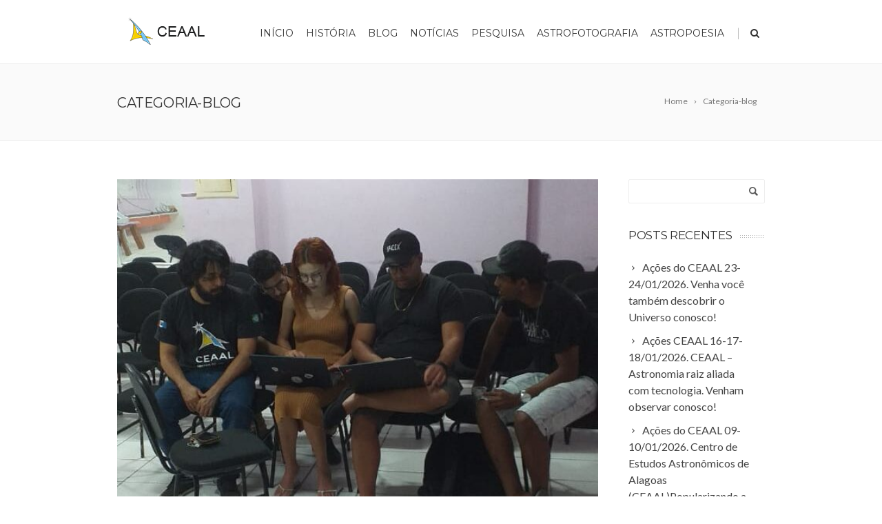

--- FILE ---
content_type: text/html; charset=UTF-8
request_url: https://ceaal.org.br/category/blog/page/6/
body_size: 20527
content:
<!DOCTYPE html>
<!--[if IE 7]>
<html class="ie ie7" lang="pt-BR">
<![endif]-->
<!--[if IE 8]>
<html class="ie ie8" lang="pt-BR">
<![endif]-->
<!--[if !(IE 7) | !(IE 8)  ]><!-->
<html lang="pt-BR">
<!--<![endif]-->
<head>

	<!-- Basic Page Needs
  ================================================== -->
	<meta charset="UTF-8">

	<!-- Mobile Specific Metas
	================================================== -->
			<meta name="viewport" content="width=device-width, initial-scale=1, maximum-scale=1">
		
	
		

	<meta name='robots' content='index, follow, max-image-preview:large, max-snippet:-1, max-video-preview:-1' />

	<!-- This site is optimized with the Yoast SEO plugin v26.8 - https://yoast.com/product/yoast-seo-wordpress/ -->
	<title>Arquivos Categoria-blog - Página 6 de 38 - Centro de Estudos Astron&ocirc;micos de Alagoas - CEAAL</title>
	<link rel="canonical" href="https://ceaal.org.br/category/blog/page/6/" />
	<link rel="prev" href="https://ceaal.org.br/category/blog/page/5/" />
	<link rel="next" href="https://ceaal.org.br/category/blog/page/7/" />
	<meta property="og:locale" content="pt_BR" />
	<meta property="og:type" content="article" />
	<meta property="og:title" content="Arquivos Categoria-blog - Página 6 de 38 - Centro de Estudos Astron&ocirc;micos de Alagoas - CEAAL" />
	<meta property="og:description" content="Esta tag é para blog" />
	<meta property="og:url" content="https://ceaal.org.br/category/blog/" />
	<meta property="og:site_name" content="Centro de Estudos Astron&ocirc;micos de Alagoas - CEAAL" />
	<meta property="og:image" content="http://ceaal.org.br/wp-content/uploads/2018/02/logo-ceaal-centro-2.png" />
	<meta name="twitter:card" content="summary_large_image" />
	<script type="application/ld+json" class="yoast-schema-graph">{"@context":"https://schema.org","@graph":[{"@type":"CollectionPage","@id":"https://ceaal.org.br/category/blog/","url":"https://ceaal.org.br/category/blog/page/6/","name":"Arquivos Categoria-blog - Página 6 de 38 - Centro de Estudos Astron&ocirc;micos de Alagoas - CEAAL","isPartOf":{"@id":"https://ceaal.org.br/#website"},"primaryImageOfPage":{"@id":"https://ceaal.org.br/category/blog/page/6/#primaryimage"},"image":{"@id":"https://ceaal.org.br/category/blog/page/6/#primaryimage"},"thumbnailUrl":"https://ceaal.org.br/wp-content/uploads/2025/04/b8c7273c-8f87-426a-8cab-8228bb6a024d.jpg","breadcrumb":{"@id":"https://ceaal.org.br/category/blog/page/6/#breadcrumb"},"inLanguage":"pt-BR"},{"@type":"ImageObject","inLanguage":"pt-BR","@id":"https://ceaal.org.br/category/blog/page/6/#primaryimage","url":"https://ceaal.org.br/wp-content/uploads/2025/04/b8c7273c-8f87-426a-8cab-8228bb6a024d.jpg","contentUrl":"https://ceaal.org.br/wp-content/uploads/2025/04/b8c7273c-8f87-426a-8cab-8228bb6a024d.jpg","width":622,"height":1280},{"@type":"BreadcrumbList","@id":"https://ceaal.org.br/category/blog/page/6/#breadcrumb","itemListElement":[{"@type":"ListItem","position":1,"name":"Início","item":"https://ceaal.org.br/"},{"@type":"ListItem","position":2,"name":"Categoria-blog"}]},{"@type":"WebSite","@id":"https://ceaal.org.br/#website","url":"https://ceaal.org.br/","name":"Centro de Estudos Astron&ocirc;micos de Alagoas - CEAAL","description":"O CEAAL &eacute; uma entidade civil sem fins lucrativos, fundado em 22 de abril de 1989. &Eacute; composto por profissionais e estudantes de diversas &aacute;reas. Tem como objetivo desenvolver atividades de divulga&ccedil;&atilde;o, de ensino e de pesquisa em Astronomia.","potentialAction":[{"@type":"SearchAction","target":{"@type":"EntryPoint","urlTemplate":"https://ceaal.org.br/?s={search_term_string}"},"query-input":{"@type":"PropertyValueSpecification","valueRequired":true,"valueName":"search_term_string"}}],"inLanguage":"pt-BR"}]}</script>
	<!-- / Yoast SEO plugin. -->


<link rel='dns-prefetch' href='//fonts.googleapis.com' />
<link rel="alternate" type="application/rss+xml" title="Feed para Centro de Estudos Astron&ocirc;micos de Alagoas - CEAAL &raquo;" href="https://ceaal.org.br/feed/" />
<link rel="alternate" type="application/rss+xml" title="Feed de comentários para Centro de Estudos Astron&ocirc;micos de Alagoas - CEAAL &raquo;" href="https://ceaal.org.br/comments/feed/" />
<link rel="alternate" type="application/rss+xml" title="Feed de categoria para Centro de Estudos Astron&ocirc;micos de Alagoas - CEAAL &raquo; Categoria-blog" href="https://ceaal.org.br/category/blog/feed/" />
<style id='wp-img-auto-sizes-contain-inline-css' type='text/css'>
img:is([sizes=auto i],[sizes^="auto," i]){contain-intrinsic-size:3000px 1500px}
/*# sourceURL=wp-img-auto-sizes-contain-inline-css */
</style>
<style id='wp-emoji-styles-inline-css' type='text/css'>

	img.wp-smiley, img.emoji {
		display: inline !important;
		border: none !important;
		box-shadow: none !important;
		height: 1em !important;
		width: 1em !important;
		margin: 0 0.07em !important;
		vertical-align: -0.1em !important;
		background: none !important;
		padding: 0 !important;
	}
/*# sourceURL=wp-emoji-styles-inline-css */
</style>
<style id='wp-block-library-inline-css' type='text/css'>
:root{--wp-block-synced-color:#7a00df;--wp-block-synced-color--rgb:122,0,223;--wp-bound-block-color:var(--wp-block-synced-color);--wp-editor-canvas-background:#ddd;--wp-admin-theme-color:#007cba;--wp-admin-theme-color--rgb:0,124,186;--wp-admin-theme-color-darker-10:#006ba1;--wp-admin-theme-color-darker-10--rgb:0,107,160.5;--wp-admin-theme-color-darker-20:#005a87;--wp-admin-theme-color-darker-20--rgb:0,90,135;--wp-admin-border-width-focus:2px}@media (min-resolution:192dpi){:root{--wp-admin-border-width-focus:1.5px}}.wp-element-button{cursor:pointer}:root .has-very-light-gray-background-color{background-color:#eee}:root .has-very-dark-gray-background-color{background-color:#313131}:root .has-very-light-gray-color{color:#eee}:root .has-very-dark-gray-color{color:#313131}:root .has-vivid-green-cyan-to-vivid-cyan-blue-gradient-background{background:linear-gradient(135deg,#00d084,#0693e3)}:root .has-purple-crush-gradient-background{background:linear-gradient(135deg,#34e2e4,#4721fb 50%,#ab1dfe)}:root .has-hazy-dawn-gradient-background{background:linear-gradient(135deg,#faaca8,#dad0ec)}:root .has-subdued-olive-gradient-background{background:linear-gradient(135deg,#fafae1,#67a671)}:root .has-atomic-cream-gradient-background{background:linear-gradient(135deg,#fdd79a,#004a59)}:root .has-nightshade-gradient-background{background:linear-gradient(135deg,#330968,#31cdcf)}:root .has-midnight-gradient-background{background:linear-gradient(135deg,#020381,#2874fc)}:root{--wp--preset--font-size--normal:16px;--wp--preset--font-size--huge:42px}.has-regular-font-size{font-size:1em}.has-larger-font-size{font-size:2.625em}.has-normal-font-size{font-size:var(--wp--preset--font-size--normal)}.has-huge-font-size{font-size:var(--wp--preset--font-size--huge)}.has-text-align-center{text-align:center}.has-text-align-left{text-align:left}.has-text-align-right{text-align:right}.has-fit-text{white-space:nowrap!important}#end-resizable-editor-section{display:none}.aligncenter{clear:both}.items-justified-left{justify-content:flex-start}.items-justified-center{justify-content:center}.items-justified-right{justify-content:flex-end}.items-justified-space-between{justify-content:space-between}.screen-reader-text{border:0;clip-path:inset(50%);height:1px;margin:-1px;overflow:hidden;padding:0;position:absolute;width:1px;word-wrap:normal!important}.screen-reader-text:focus{background-color:#ddd;clip-path:none;color:#444;display:block;font-size:1em;height:auto;left:5px;line-height:normal;padding:15px 23px 14px;text-decoration:none;top:5px;width:auto;z-index:100000}html :where(.has-border-color){border-style:solid}html :where([style*=border-top-color]){border-top-style:solid}html :where([style*=border-right-color]){border-right-style:solid}html :where([style*=border-bottom-color]){border-bottom-style:solid}html :where([style*=border-left-color]){border-left-style:solid}html :where([style*=border-width]){border-style:solid}html :where([style*=border-top-width]){border-top-style:solid}html :where([style*=border-right-width]){border-right-style:solid}html :where([style*=border-bottom-width]){border-bottom-style:solid}html :where([style*=border-left-width]){border-left-style:solid}html :where(img[class*=wp-image-]){height:auto;max-width:100%}:where(figure){margin:0 0 1em}html :where(.is-position-sticky){--wp-admin--admin-bar--position-offset:var(--wp-admin--admin-bar--height,0px)}@media screen and (max-width:600px){html :where(.is-position-sticky){--wp-admin--admin-bar--position-offset:0px}}

/*# sourceURL=wp-block-library-inline-css */
</style><style id='wp-block-heading-inline-css' type='text/css'>
h1:where(.wp-block-heading).has-background,h2:where(.wp-block-heading).has-background,h3:where(.wp-block-heading).has-background,h4:where(.wp-block-heading).has-background,h5:where(.wp-block-heading).has-background,h6:where(.wp-block-heading).has-background{padding:1.25em 2.375em}h1.has-text-align-left[style*=writing-mode]:where([style*=vertical-lr]),h1.has-text-align-right[style*=writing-mode]:where([style*=vertical-rl]),h2.has-text-align-left[style*=writing-mode]:where([style*=vertical-lr]),h2.has-text-align-right[style*=writing-mode]:where([style*=vertical-rl]),h3.has-text-align-left[style*=writing-mode]:where([style*=vertical-lr]),h3.has-text-align-right[style*=writing-mode]:where([style*=vertical-rl]),h4.has-text-align-left[style*=writing-mode]:where([style*=vertical-lr]),h4.has-text-align-right[style*=writing-mode]:where([style*=vertical-rl]),h5.has-text-align-left[style*=writing-mode]:where([style*=vertical-lr]),h5.has-text-align-right[style*=writing-mode]:where([style*=vertical-rl]),h6.has-text-align-left[style*=writing-mode]:where([style*=vertical-lr]),h6.has-text-align-right[style*=writing-mode]:where([style*=vertical-rl]){rotate:180deg}
/*# sourceURL=https://ceaal.org.br/wp-includes/blocks/heading/style.min.css */
</style>
<style id='wp-block-paragraph-inline-css' type='text/css'>
.is-small-text{font-size:.875em}.is-regular-text{font-size:1em}.is-large-text{font-size:2.25em}.is-larger-text{font-size:3em}.has-drop-cap:not(:focus):first-letter{float:left;font-size:8.4em;font-style:normal;font-weight:100;line-height:.68;margin:.05em .1em 0 0;text-transform:uppercase}body.rtl .has-drop-cap:not(:focus):first-letter{float:none;margin-left:.1em}p.has-drop-cap.has-background{overflow:hidden}:root :where(p.has-background){padding:1.25em 2.375em}:where(p.has-text-color:not(.has-link-color)) a{color:inherit}p.has-text-align-left[style*="writing-mode:vertical-lr"],p.has-text-align-right[style*="writing-mode:vertical-rl"]{rotate:180deg}
/*# sourceURL=https://ceaal.org.br/wp-includes/blocks/paragraph/style.min.css */
</style>
<style id='global-styles-inline-css' type='text/css'>
:root{--wp--preset--aspect-ratio--square: 1;--wp--preset--aspect-ratio--4-3: 4/3;--wp--preset--aspect-ratio--3-4: 3/4;--wp--preset--aspect-ratio--3-2: 3/2;--wp--preset--aspect-ratio--2-3: 2/3;--wp--preset--aspect-ratio--16-9: 16/9;--wp--preset--aspect-ratio--9-16: 9/16;--wp--preset--color--black: #000000;--wp--preset--color--cyan-bluish-gray: #abb8c3;--wp--preset--color--white: #ffffff;--wp--preset--color--pale-pink: #f78da7;--wp--preset--color--vivid-red: #cf2e2e;--wp--preset--color--luminous-vivid-orange: #ff6900;--wp--preset--color--luminous-vivid-amber: #fcb900;--wp--preset--color--light-green-cyan: #7bdcb5;--wp--preset--color--vivid-green-cyan: #00d084;--wp--preset--color--pale-cyan-blue: #8ed1fc;--wp--preset--color--vivid-cyan-blue: #0693e3;--wp--preset--color--vivid-purple: #9b51e0;--wp--preset--gradient--vivid-cyan-blue-to-vivid-purple: linear-gradient(135deg,rgb(6,147,227) 0%,rgb(155,81,224) 100%);--wp--preset--gradient--light-green-cyan-to-vivid-green-cyan: linear-gradient(135deg,rgb(122,220,180) 0%,rgb(0,208,130) 100%);--wp--preset--gradient--luminous-vivid-amber-to-luminous-vivid-orange: linear-gradient(135deg,rgb(252,185,0) 0%,rgb(255,105,0) 100%);--wp--preset--gradient--luminous-vivid-orange-to-vivid-red: linear-gradient(135deg,rgb(255,105,0) 0%,rgb(207,46,46) 100%);--wp--preset--gradient--very-light-gray-to-cyan-bluish-gray: linear-gradient(135deg,rgb(238,238,238) 0%,rgb(169,184,195) 100%);--wp--preset--gradient--cool-to-warm-spectrum: linear-gradient(135deg,rgb(74,234,220) 0%,rgb(151,120,209) 20%,rgb(207,42,186) 40%,rgb(238,44,130) 60%,rgb(251,105,98) 80%,rgb(254,248,76) 100%);--wp--preset--gradient--blush-light-purple: linear-gradient(135deg,rgb(255,206,236) 0%,rgb(152,150,240) 100%);--wp--preset--gradient--blush-bordeaux: linear-gradient(135deg,rgb(254,205,165) 0%,rgb(254,45,45) 50%,rgb(107,0,62) 100%);--wp--preset--gradient--luminous-dusk: linear-gradient(135deg,rgb(255,203,112) 0%,rgb(199,81,192) 50%,rgb(65,88,208) 100%);--wp--preset--gradient--pale-ocean: linear-gradient(135deg,rgb(255,245,203) 0%,rgb(182,227,212) 50%,rgb(51,167,181) 100%);--wp--preset--gradient--electric-grass: linear-gradient(135deg,rgb(202,248,128) 0%,rgb(113,206,126) 100%);--wp--preset--gradient--midnight: linear-gradient(135deg,rgb(2,3,129) 0%,rgb(40,116,252) 100%);--wp--preset--font-size--small: 13px;--wp--preset--font-size--medium: 20px;--wp--preset--font-size--large: 36px;--wp--preset--font-size--x-large: 42px;--wp--preset--spacing--20: 0.44rem;--wp--preset--spacing--30: 0.67rem;--wp--preset--spacing--40: 1rem;--wp--preset--spacing--50: 1.5rem;--wp--preset--spacing--60: 2.25rem;--wp--preset--spacing--70: 3.38rem;--wp--preset--spacing--80: 5.06rem;--wp--preset--shadow--natural: 6px 6px 9px rgba(0, 0, 0, 0.2);--wp--preset--shadow--deep: 12px 12px 50px rgba(0, 0, 0, 0.4);--wp--preset--shadow--sharp: 6px 6px 0px rgba(0, 0, 0, 0.2);--wp--preset--shadow--outlined: 6px 6px 0px -3px rgb(255, 255, 255), 6px 6px rgb(0, 0, 0);--wp--preset--shadow--crisp: 6px 6px 0px rgb(0, 0, 0);}:where(.is-layout-flex){gap: 0.5em;}:where(.is-layout-grid){gap: 0.5em;}body .is-layout-flex{display: flex;}.is-layout-flex{flex-wrap: wrap;align-items: center;}.is-layout-flex > :is(*, div){margin: 0;}body .is-layout-grid{display: grid;}.is-layout-grid > :is(*, div){margin: 0;}:where(.wp-block-columns.is-layout-flex){gap: 2em;}:where(.wp-block-columns.is-layout-grid){gap: 2em;}:where(.wp-block-post-template.is-layout-flex){gap: 1.25em;}:where(.wp-block-post-template.is-layout-grid){gap: 1.25em;}.has-black-color{color: var(--wp--preset--color--black) !important;}.has-cyan-bluish-gray-color{color: var(--wp--preset--color--cyan-bluish-gray) !important;}.has-white-color{color: var(--wp--preset--color--white) !important;}.has-pale-pink-color{color: var(--wp--preset--color--pale-pink) !important;}.has-vivid-red-color{color: var(--wp--preset--color--vivid-red) !important;}.has-luminous-vivid-orange-color{color: var(--wp--preset--color--luminous-vivid-orange) !important;}.has-luminous-vivid-amber-color{color: var(--wp--preset--color--luminous-vivid-amber) !important;}.has-light-green-cyan-color{color: var(--wp--preset--color--light-green-cyan) !important;}.has-vivid-green-cyan-color{color: var(--wp--preset--color--vivid-green-cyan) !important;}.has-pale-cyan-blue-color{color: var(--wp--preset--color--pale-cyan-blue) !important;}.has-vivid-cyan-blue-color{color: var(--wp--preset--color--vivid-cyan-blue) !important;}.has-vivid-purple-color{color: var(--wp--preset--color--vivid-purple) !important;}.has-black-background-color{background-color: var(--wp--preset--color--black) !important;}.has-cyan-bluish-gray-background-color{background-color: var(--wp--preset--color--cyan-bluish-gray) !important;}.has-white-background-color{background-color: var(--wp--preset--color--white) !important;}.has-pale-pink-background-color{background-color: var(--wp--preset--color--pale-pink) !important;}.has-vivid-red-background-color{background-color: var(--wp--preset--color--vivid-red) !important;}.has-luminous-vivid-orange-background-color{background-color: var(--wp--preset--color--luminous-vivid-orange) !important;}.has-luminous-vivid-amber-background-color{background-color: var(--wp--preset--color--luminous-vivid-amber) !important;}.has-light-green-cyan-background-color{background-color: var(--wp--preset--color--light-green-cyan) !important;}.has-vivid-green-cyan-background-color{background-color: var(--wp--preset--color--vivid-green-cyan) !important;}.has-pale-cyan-blue-background-color{background-color: var(--wp--preset--color--pale-cyan-blue) !important;}.has-vivid-cyan-blue-background-color{background-color: var(--wp--preset--color--vivid-cyan-blue) !important;}.has-vivid-purple-background-color{background-color: var(--wp--preset--color--vivid-purple) !important;}.has-black-border-color{border-color: var(--wp--preset--color--black) !important;}.has-cyan-bluish-gray-border-color{border-color: var(--wp--preset--color--cyan-bluish-gray) !important;}.has-white-border-color{border-color: var(--wp--preset--color--white) !important;}.has-pale-pink-border-color{border-color: var(--wp--preset--color--pale-pink) !important;}.has-vivid-red-border-color{border-color: var(--wp--preset--color--vivid-red) !important;}.has-luminous-vivid-orange-border-color{border-color: var(--wp--preset--color--luminous-vivid-orange) !important;}.has-luminous-vivid-amber-border-color{border-color: var(--wp--preset--color--luminous-vivid-amber) !important;}.has-light-green-cyan-border-color{border-color: var(--wp--preset--color--light-green-cyan) !important;}.has-vivid-green-cyan-border-color{border-color: var(--wp--preset--color--vivid-green-cyan) !important;}.has-pale-cyan-blue-border-color{border-color: var(--wp--preset--color--pale-cyan-blue) !important;}.has-vivid-cyan-blue-border-color{border-color: var(--wp--preset--color--vivid-cyan-blue) !important;}.has-vivid-purple-border-color{border-color: var(--wp--preset--color--vivid-purple) !important;}.has-vivid-cyan-blue-to-vivid-purple-gradient-background{background: var(--wp--preset--gradient--vivid-cyan-blue-to-vivid-purple) !important;}.has-light-green-cyan-to-vivid-green-cyan-gradient-background{background: var(--wp--preset--gradient--light-green-cyan-to-vivid-green-cyan) !important;}.has-luminous-vivid-amber-to-luminous-vivid-orange-gradient-background{background: var(--wp--preset--gradient--luminous-vivid-amber-to-luminous-vivid-orange) !important;}.has-luminous-vivid-orange-to-vivid-red-gradient-background{background: var(--wp--preset--gradient--luminous-vivid-orange-to-vivid-red) !important;}.has-very-light-gray-to-cyan-bluish-gray-gradient-background{background: var(--wp--preset--gradient--very-light-gray-to-cyan-bluish-gray) !important;}.has-cool-to-warm-spectrum-gradient-background{background: var(--wp--preset--gradient--cool-to-warm-spectrum) !important;}.has-blush-light-purple-gradient-background{background: var(--wp--preset--gradient--blush-light-purple) !important;}.has-blush-bordeaux-gradient-background{background: var(--wp--preset--gradient--blush-bordeaux) !important;}.has-luminous-dusk-gradient-background{background: var(--wp--preset--gradient--luminous-dusk) !important;}.has-pale-ocean-gradient-background{background: var(--wp--preset--gradient--pale-ocean) !important;}.has-electric-grass-gradient-background{background: var(--wp--preset--gradient--electric-grass) !important;}.has-midnight-gradient-background{background: var(--wp--preset--gradient--midnight) !important;}.has-small-font-size{font-size: var(--wp--preset--font-size--small) !important;}.has-medium-font-size{font-size: var(--wp--preset--font-size--medium) !important;}.has-large-font-size{font-size: var(--wp--preset--font-size--large) !important;}.has-x-large-font-size{font-size: var(--wp--preset--font-size--x-large) !important;}
/*# sourceURL=global-styles-inline-css */
</style>

<style id='classic-theme-styles-inline-css' type='text/css'>
/*! This file is auto-generated */
.wp-block-button__link{color:#fff;background-color:#32373c;border-radius:9999px;box-shadow:none;text-decoration:none;padding:calc(.667em + 2px) calc(1.333em + 2px);font-size:1.125em}.wp-block-file__button{background:#32373c;color:#fff;text-decoration:none}
/*# sourceURL=/wp-includes/css/classic-themes.min.css */
</style>
<link rel='stylesheet' id='contact-form-7-css' href='https://ceaal.org.br/wp-content/plugins/contact-form-7/includes/css/styles.css?ver=6.1.4' type='text/css' media='all' />
<link rel='stylesheet' id='boc-grid-css' href='https://ceaal.org.br/wp-content/themes/fortuna/fortuna/stylesheets/grid.css?ver=6.9' type='text/css' media='all' />
<link rel='stylesheet' id='boc-icon-css' href='https://ceaal.org.br/wp-content/themes/fortuna/fortuna/stylesheets/icons.css?ver=6.9' type='text/css' media='all' />
<link rel='stylesheet' id='js_composer_front-css' href='https://ceaal.org.br/wp-content/plugins/js_composer/assets/css/js_composer.min.css?ver=6.11.0' type='text/css' media='all' />
<link rel='stylesheet' id='boc-main-styles-css' href='https://ceaal.org.br/wp-content/themes/fortuna/fortuna/style.css?ver=6.9' type='text/css' media='all' />
<link rel='stylesheet' id='boc-animation-styles-css' href='https://ceaal.org.br/wp-content/themes/fortuna/fortuna/stylesheets/animations.css?ver=6.9' type='text/css' media='all' />
<style id='boc-animation-styles-inline-css' type='text/css'>

				.button, a.button, button, input[type='submit'], input[type='reset'], input[type='button'] {
					text-transform: uppercase;
				}

				.main_menu_underline_effect #menu > ul > li > a:after{ background-color: #000000; }
	
				a:hover, a:focus,
				.post_content a:not(.button), 
				.post_content a:not(.button):visited,
				.post_content .wpb_widgetised_column a:not(.button):hover {	color: #444444; }
				
				.post_content .wpb_widgetised_column .side_bar_menu a:not(.button):hover { color: #333; }
				
				.boc_preloader_icon:before { border-color: #444444 rgba(0,0,0,0) rgba(0,0,0,0); }
				
				.dark_links a:hover, .white_links a:hover, .dark_links a:hover h2, .dark_links a:hover h3 { color: #444444 !important; }
				
				.side_icon_box h3 a:hover, 
				.post_content .team_block h4 a:hover,
				.team_block .team_icons a:hover{ color:#444444; }

				.button:hover,a:hover.button,button:hover,input[type="submit"]:hover,input[type="reset"]:hover,	input[type="button"]:hover, .btn_theme_color, a.btn_theme_color { color: #fff; background-color:#444444;}
				input.btn_theme_color, a.btn_theme_color, .btn_theme_color { color: #fff; background-color:#444444;}
				.btn_theme_color:hover, input.btn_theme_color:hover, a:hover.btn_theme_color { color: #fff; background-color: #444444;}
				
				input.btn_theme_color.btn_outline, a.btn_theme_color.btn_outline, .btn_theme_color.btn_outline {
					color: #444444 !important;
					border: 2px solid #444444;
				}
				input.btn_theme_color.btn_outline:hover, a.btn_theme_color.btn_outline:hover, .btn_theme_color.btn_outline:hover{
					background-color: #444444 !important;
				}
				
				#boc_searchform_close:hover { color:#444444;}
				
				.section_big_title h1 strong, h1 strong, h2 strong, h3 strong, h4 strong, h5 strong { color:#444444;}
				.top_icon_box h3 a:hover { color:#444444;}

				.htabs a.selected  { border-top: 2px solid #444444;}
				.resp-vtabs .resp-tabs-list li.resp-tab-active { border-left: 2px solid #444444;}
				.minimal_style.horizontal .resp-tabs-list li.resp-tab-active,
				.minimal_style.resp-vtabs .resp-tabs-list li.resp-tab-active { background: #444444;}
				
				#s:focus {	border: 1px solid #444444;}
				
				.breadcrumb a:hover{ color: #444444;}

				.tagcloud a:hover { background-color: #444444;}
				.month { background-color: #444444;}
				.small_month  { background-color: #444444;}

				.post_meta a:hover{ color: #444444;}
				
				.horizontal .resp-tabs-list li.resp-tab-active { border-top: 2px solid #444444;}
				.resp-vtabs li.resp-tab-active { border-left: 2px solid #444444; }

				#portfolio_filter { background-color: #444444;}
				#portfolio_filter ul li div:hover { background-color: #444444;}
				.portfolio_inline_filter ul li div:hover { background-color: #444444;}

				.counter-digit { color: #444444;}

				.tp-caption a:hover { color: #444444;}

				.more-link1:before { color: #444444;}
				.more-link2:before { background: #444444;}

				.image_featured_text .pos { color: #444444;}

				.side_icon_box .icon_feat i.icon { color: #444444;}
				.side_icon_box .icon_feat.icon_solid { background-color: #444444; }
				
				.boc_list_item .li_icon i.icon { color: #444444;}
				.boc_list_item .li_icon.icon_solid { background: #444444; }

				.top_icon_box.type1 .icon_holder .icon_bgr { background-color: #444444; }
				.top_icon_box.type1:hover .icon_holder .icon_bgr { border: 2px solid #444444; }
				.top_icon_box.type1 .icon_holder .icon_bgr:after,
				.top_icon_box.type1:hover .icon_holder .icon_bgr:after { border: 2px solid #444444; }
				.top_icon_box.type1:hover .icon_holder i { color: #444444;}

				.top_icon_box.type2 .icon_holder .icon_bgr { background-color: #444444; }
				.top_icon_box.type2:hover .icon_holder .icon_bgr { background-color: #fff; }
				.top_icon_box.type2:hover .icon_holder i { color: #444444;}

				.top_icon_box.type3 .icon_holder .icon_bgr:after { border: 2px solid #444444; }
				.top_icon_box.type3:hover .icon_holder .icon_bgr { background-color: #444444; }
				.top_icon_box.type3:hover .icon_holder .icon_bgr:after { border: 2px solid #444444; }
				.top_icon_box.type3 .icon_holder i { color: #444444;}
				.top_icon_box.type3:hover .icon_holder i { color: #fff; }

				.top_icon_box.type4:hover .icon_holder .icon_bgr { border: 2px solid #444444; }
				.top_icon_box.type4:hover .icon_holder .icon_bgr:after { border: 3px solid #444444; }
				.top_icon_box.type4 .icon_holder i{ color: #444444; }
				.top_icon_box.type4:hover .icon_holder i { color:  #444444; }

				.top_icon_box.type5 .icon_holder i{ color: #444444; }
				.top_icon_box.type5:hover .icon_holder i { color: #444444; }

				a .pic_info.type11 .plus_overlay { border-bottom: 50px solid rgba(68,68, 68, 0.8); }
				a:hover .pic_info.type11 .plus_overlay { border-bottom: 1000px solid rgba(68,68, 68, 0.8);}
				
				a .pic_info.type12 .img_overlay_icon,
				a:hover .pic_info.type12 .img_overlay_icon { background: rgba(68,68, 68, 0.8);}
				
				h2.title strong {  color: #444444;}
				ul.theme_color_ul li:before { color: #444444; }

				.custom_slides.nav_design_1 .cs_nav_item.active .cs_nav_icon i.icon{ color: #444444;}
				.custom_slides.nav_style_1.nav_design_1 .cs_nav_item:hover .cs_nav_icon i.icon,
				.custom_slides.nav_style_1.nav_design_2 .cs_nav_item:hover .cs_nav_icon i.icon { color: #444444;}
				.custom_slides.nav_design_2 .cs_nav_item.active .cs_nav_icon { background: #444444;}
				.cs_nav_item.has_no_text:hover .cs_nav_icon i.icon { color: #444444;}
				.custom_slides.nav_style_2 .cs_txt { color: #444444;}
				
				.acc_control, .active_acc .acc_control,
				.acc_holder.with_bgr .active_acc .acc_control { background-color: #444444;}

				.text_box.left_border {	border-left: 3px solid #444444; }

				.owl-theme .owl-controls .owl-nav div { background: #444444;}
				.owl-theme .owl-dots .owl-dot.active span { background: #444444;}
				.img_slider.owl-theme .owl-controls .owl-nav div:not(.disabled):hover { background: #444444;}		

				.testimonial_style_big.owl-theme .owl-controls .owl-nav div:hover,
				.posts_carousel_holder.owl_side_arrows .owl-theme .owl-controls .owl-nav div:hover, 
				.img_carousel_holder.owl_side_arrows .owl-theme .owl-controls .owl-nav div:hover,
				.content_slides_arrowed.owl-theme .owl-controls .owl-nav div:hover,
				.portfolio_carousel_holder.owl_side_arrows .owl-theme .owl-controls .owl-nav div:hover	{ color: #444444;}
				
				.boc_text_slider_word, .boc_text_slider_word_start { background: #444444; }

				.post_item_block.boxed .pic { border-bottom: 3px solid #444444; }

				.team_block .team_desc { color: #444444;}

				.bar_graph span, .bar_graph.thin_style span { background-color: #444444; }

				.pagination .links a:hover{ background-color: #444444;}
				.hilite{ background: #444444;}
				.price_column.price_column_featured ul li.price_column_title{ background: #444444;}

				blockquote{ border-left: 3px solid #444444; }
				.text_box.left_border { border-left: 3px solid #444444; }

				.fortuna_table tr:hover td { background: rgba(68,68, 68, 0.08);}

				.header_cart ul.cart_list li a, .header_cart ul.product_list_widget li a { color: #444444;}
				.header_cart .cart-notification { background-color: #444444;}
				.header_cart .cart-notification:after { border-bottom-color: #444444;}
				
				.woocommerce .product_meta a { color: #444444;}
				
				.woocommerce a.button, .woocommerce button.button, .woocommerce input.button, .woocommerce #respond input#submit, .woocommerce #content input.button, .woocommerce-page a.button, .woocommerce-page button.button, .woocommerce-page input.button, .woocommerce-page #respond input#submit, .woocommerce-page #content input.button { background-color: #444444!important; }
				.header_cart .cart-wrap	{ background-color: #444444; }
				.header_cart .cart-wrap:before { border-color: transparent #444444 transparent; }
				.woocommerce .widget_price_filter .ui-slider .ui-slider-range, .woocommerce-page .widget_price_filter .ui-slider .ui-slider-range{ background-color: #444444 !important;}

				.woocommerce nav.woocommerce-pagination ul li a:hover, .woocommerce nav.woocommerce-pagination ul li a:focus, .woocommerce #content nav.woocommerce-pagination ul li a:hover, .woocommerce #content nav.woocommerce-pagination ul li a:focus, .woocommerce-page nav.woocommerce-pagination ul li a:hover, .woocommerce-page nav.woocommerce-pagination ul li a:focus, .woocommerce-page #content nav.woocommerce-pagination ul li a:hover, .woocommerce-page #content nav.woocommerce-pagination ul li a:focus{ background-color: #444444 !important;}
				
				.info h2{ background-color: #444444;}
				#footer a:hover { color: #444444;}
				
				
				
				a .pic_info.type1 .plus_overlay {	border-bottom: 50px solid rgba(68,68, 68, 0.8);}
				a:hover .pic_info.type1 .plus_overlay { border-bottom: 1000px solid rgba(68,68, 68, 0.8); }
				
				a .pic_info.type2 .plus_overlay { border-bottom: 50px solid rgba(68,68, 68, 0.75); }
				a:hover .pic_info.type2 .plus_overlay {	border-bottom: 860px solid rgba(68,68, 68, 0.8);}
				
				a .pic_info.type3  .img_overlay_icon {	background: rgba(68,68, 68, 0.8); }
				a:hover .pic_info.type3 .img_overlay_icon {	background: rgba(68,68, 68, 0.8);}
				
				a .pic_info.type4 .img_overlay_icon { border-bottom: 2px solid rgba(68,68, 68, 0.9);}
				
				a:hover .pic_info.type5 .info_overlay {	background: #444444;}
				
				.pic_info.type6 .info_overlay {	background: #444444;}
				a .pic_info.type6 .plus_overlay { border-bottom: 50px solid #444444; }
				
				.pic_info.type7 .info_overlay {	background: rgba(68,68, 68, 0.85);}				

				@media only screen and (max-width: 768px) {
					.cs_nav .cs_nav_item.active { background: #444444 !important;}
				}
			
			#footer {
				position: relative;
			}

/*# sourceURL=boc-animation-styles-inline-css */
</style>
<link rel='stylesheet' id='boc-responsive-style-css' href='https://ceaal.org.br/wp-content/themes/fortuna/fortuna/stylesheets/grid_responsive.css?ver=6.9' type='text/css' media='all' />
<link rel='stylesheet' id='boc-fonts-css' href='//fonts.googleapis.com/css?family=Lato%3A300%2C400%2C700%2C400italic%7CMontserrat%3A400%2C500%2C600%2C700&#038;ver=1.0.0' type='text/css' media='all' />
<script type="text/javascript" src="https://ceaal.org.br/wp-includes/js/jquery/jquery.min.js?ver=3.7.1" id="jquery-core-js"></script>
<script type="text/javascript" src="https://ceaal.org.br/wp-includes/js/jquery/jquery-migrate.min.js?ver=3.4.1" id="jquery-migrate-js"></script>
<script type="text/javascript" src="https://ceaal.org.br/wp-content/themes/fortuna/fortuna/js/libs.min.js?ver=6.9" id="fortuna.lib-js"></script>
<script type="text/javascript" id="fortuna.common-js-extra">
/* <![CDATA[ */
var bocJSParams = {"boc_is_mobile_device":"","boc_theme_url":"https://ceaal.org.br/wp-content/themes/fortuna/fortuna","header_height":"92","sticky_header":"1","submenu_arrow_effect":"1","mm_bordered_columns":"1","transparent_header":"0","fixed_footer":"0","boc_submenu_animation_effect":"sub_fade_in"};
//# sourceURL=fortuna.common-js-extra
/* ]]> */
</script>
<script type="text/javascript" src="https://ceaal.org.br/wp-content/themes/fortuna/fortuna/js/common.js?ver=6.9" id="fortuna.common-js"></script>
<link rel="https://api.w.org/" href="https://ceaal.org.br/wp-json/" /><link rel="alternate" title="JSON" type="application/json" href="https://ceaal.org.br/wp-json/wp/v2/categories/26" /><link rel="EditURI" type="application/rsd+xml" title="RSD" href="https://ceaal.org.br/xmlrpc.php?rsd" />
<meta name="generator" content="WordPress 6.9" />
<script type='text/javascript'>
				jQuery(document).ready(function($) {
				var ult_smooth_speed = 250;
				var ult_smooth_step = 45;
				$('html').attr('data-ult_smooth_speed',ult_smooth_speed).attr('data-ult_smooth_step',ult_smooth_step);
				});
			</script><style type="text/css">.recentcomments a{display:inline !important;padding:0 !important;margin:0 !important;}</style><meta name="generator" content="Powered by WPBakery Page Builder - drag and drop page builder for WordPress."/>
<link rel="icon" href="https://ceaal.org.br/wp-content/uploads/2018/02/cropped-logo-ceaal-centro-2-32x32.png" sizes="32x32" />
<link rel="icon" href="https://ceaal.org.br/wp-content/uploads/2018/02/cropped-logo-ceaal-centro-2-192x192.png" sizes="192x192" />
<link rel="apple-touch-icon" href="https://ceaal.org.br/wp-content/uploads/2018/02/cropped-logo-ceaal-centro-2-180x180.png" />
<meta name="msapplication-TileImage" content="https://ceaal.org.br/wp-content/uploads/2018/02/cropped-logo-ceaal-centro-2-270x270.png" />
<noscript><style> .wpb_animate_when_almost_visible { opacity: 1; }</style></noscript>	
	
</head>

<body class="archive paged category category-blog category-26 paged-6 category-paged-6 wp-theme-fortunafortuna wpb-js-composer js-comp-ver-6.11.0 vc_responsive">

	

	
	
  <!-- Page Wrapper::START -->
  <div id="wrapper" class="full_width_wrapper page_title_bgr responsive ">
  
	<!-- Header::START -->
		
	<header id= "header" 
			class= "no_subheader 
										sticky_header					hide_subheader_on_scroll">
		
		
				
		
		<div class="rel_pos">
		
			<div class="container">
			
				<div class="section rel_pos ">
			
											
					<div id="logo">
											<div class='logo_img '>
								<a href="https://ceaal.org.br/" title="Centro de Estudos Astron&ocirc;micos de Alagoas &#8211; CEAAL" rel="home">
									<img src="http://ceaal.org.br/wp-content/uploads/2018/02/logo-ceaal.png" alt="Centro de Estudos Astron&ocirc;micos de Alagoas &#8211; CEAAL"/>
																	</a>
							</div>
								
					</div>

					<div id="mobile_menu_toggler">
					  <div id="m_nav_menu" class="m_nav">
						<div class="m_nav_ham button_closed" id="m_ham_1"></div>
						<div class="m_nav_ham button_closed" id="m_ham_2"></div>
						<div class="m_nav_ham button_closed" id="m_ham_3"></div>
					  </div>
					</div>

				
					<div class="custom_menu_4 main_menu_underline_effect">	
					<div id="menu" class="menu-menus-container"><ul><li id="menu-item-23939" class="menu-item menu-item-type-post_type menu-item-object-page menu-item-home menu-item-23939"><a href="https://ceaal.org.br/">Início</a></li>
<li id="menu-item-23768" class="menu-item menu-item-type-post_type menu-item-object-page menu-item-23768"><a href="https://ceaal.org.br/centro-de-estudos-astronomicos-de-alagoas-historia/">História</a></li>
<li id="menu-item-23770" class="menu-item menu-item-type-post_type menu-item-object-page menu-item-23770"><a href="https://ceaal.org.br/centro-de-estudos-astronomicos-de-alagoas-blog/">Blog</a></li>
<li id="menu-item-23816" class="menu-item menu-item-type-post_type menu-item-object-page menu-item-23816"><a href="https://ceaal.org.br/centro-de-estudos-astronomicos-de-alagoas-noticias/">Notícias</a></li>
<li id="menu-item-23936" class="menu-item menu-item-type-post_type menu-item-object-page menu-item-23936"><a href="https://ceaal.org.br/centro-de-estudos-astronomicos-de-alagoas-pesquisa-em-astronomia/">Pesquisa</a></li>
<li id="menu-item-23953" class="menu-item menu-item-type-post_type menu-item-object-page menu-item-23953"><a href="https://ceaal.org.br/centro-de-estudos-astronomicos-de-alagoas-astrofotografia-2/">Astrofotografia</a></li>
<li id="menu-item-24011" class="menu-item menu-item-type-post_type menu-item-object-page menu-item-24011"><a href="https://ceaal.org.br/astropoesia/">Astropoesia</a></li>
<li class="boc_search_border"><a href="#">|</a></li><li class="boc_search_toggle_li"><a href="#" class="header_search_icon icon icon-search3"></a></li></ul></div>					</div>
					
					

		
				</div>
				
				
			<div id="boc_searchform_in_header" class="">
				<div class="container">
					<form method="get" action="https://ceaal.org.br/" role="search" class="header_search_form"><input type="search" name="s" autocomplete="off" placeholder="Type then hit enter to search..." /></form>
					<span id="boc_searchform_close" class="icon icon-close"></span>
				</div>
			</div>				
			
			
			</div>
		</div>

	
			
		<div id="mobile_menu">
			<ul><li class="menu-item menu-item-type-post_type menu-item-object-page menu-item-home menu-item-23939"><a href="https://ceaal.org.br/">Início</a></li>
<li class="menu-item menu-item-type-post_type menu-item-object-page menu-item-23768"><a href="https://ceaal.org.br/centro-de-estudos-astronomicos-de-alagoas-historia/">História</a></li>
<li class="menu-item menu-item-type-post_type menu-item-object-page menu-item-23770"><a href="https://ceaal.org.br/centro-de-estudos-astronomicos-de-alagoas-blog/">Blog</a></li>
<li class="menu-item menu-item-type-post_type menu-item-object-page menu-item-23816"><a href="https://ceaal.org.br/centro-de-estudos-astronomicos-de-alagoas-noticias/">Notícias</a></li>
<li class="menu-item menu-item-type-post_type menu-item-object-page menu-item-23936"><a href="https://ceaal.org.br/centro-de-estudos-astronomicos-de-alagoas-pesquisa-em-astronomia/">Pesquisa</a></li>
<li class="menu-item menu-item-type-post_type menu-item-object-page menu-item-23953"><a href="https://ceaal.org.br/centro-de-estudos-astronomicos-de-alagoas-astrofotografia-2/">Astrofotografia</a></li>
<li class="menu-item menu-item-type-post_type menu-item-object-page menu-item-24011"><a href="https://ceaal.org.br/astropoesia/">Astropoesia</a></li>
<li class="boc_search_border"><a href="#">|</a></li><li class="boc_search_toggle_li"><a href="#" class="header_search_icon icon icon-search3"></a></li></ul>		</div>
	
	</header>
		<!-- Header::END -->
	
	<!-- Page content::START -->
	<div class="content_body">
	
					<div class="full_container_page_title "  style='padding: 20px 0;'>	
					<div class="container">		
						<div class="section no_bm">
								<div class="breadcrumb breadcrumb_right"><a class="first_bc" href="https://ceaal.org.br/"><span>Home</span></a><a class='last_bc' href="https://ceaal.org.br/category/blog/"><span>Categoria-blog</span></a></div>								
								<div class="page_heading"><h1>
								Categoria-blog								</h1></div>	
						</div>
					</div>
				</div>
			


<!-- Posts Page -->

	<div class="container">
		<div class="section">	
		
			<div class='col span_3_of_4'>

									
					<!-- Post Loop :: Start -->
					<div class="post_item section">
						

						
						<div class="pic">
							<a href="https://ceaal.org.br/noticias/equipe-de-comissao-de-busca-por-asteroides-do-ceaal-e-sua-primeira-deteccao/" title="Equipe de Comissão de Busca por Asteroides do CEAAL e sua primeira detecção!">
								<img src="https://ceaal.org.br/wp-content/uploads/2025/04/b8c7273c-8f87-426a-8cab-8228bb6a024d-622x600.jpg" alt=""/><div class="img_overlay"><span class="hover_icon icon_plus"></span></div>
							</a>
						</div>
						

			
			
				
	
	
						
			
							<div class="post_list_left">
								<div class="day">13</div>
								<div class="month">abr</div>
							</div>
							
							<div class="post_list_right">
								
																<h3 class="post_title"><a href="https://ceaal.org.br/noticias/equipe-de-comissao-de-busca-por-asteroides-do-ceaal-e-sua-primeira-deteccao/" title="Permalink to Equipe de Comissão de Busca por Asteroides do CEAAL e sua primeira detecção!">Equipe de Comissão de Busca por Asteroides do CEAAL e sua primeira detecção!</a></h3>
																
								<p class="post_meta">
									<span class="author"><a href="https://ceaal.org.br/author/romualdo/">By  romualdo caldas</a></span>
									<span class="comments "><a href="https://ceaal.org.br/noticias/equipe-de-comissao-de-busca-por-asteroides-do-ceaal-e-sua-primeira-deteccao/#respond" class="comments-link" >No comments yet</a></span>
									
									<span class="tags"><a href="https://ceaal.org.br/tag/astronomia/" rel="tag">Astronomia</a>, <a href="https://ceaal.org.br/tag/ceaal/" rel="tag">CEAAL</a>, <a href="https://ceaal.org.br/tag/ciast/" rel="tag">CIAst</a>, <a href="https://ceaal.org.br/tag/ufal/" rel="tag">UFAL</a>, <a href="https://ceaal.org.br/tag/usina-ciencia/" rel="tag">Usina Ciência</a></span> 
																</p>
								
								<div class="post_description clearfix">

								
						<p>EQUIPE ALAGOANA DETECTA ASTEROIDEEquipe de Astrônomos Amadores do Centro de Estudos Astronômicos de Alagoas (CEAAL)detecta seu primeiro asteroide preliminar.A equipe formada por Ailton Jr, Andressa Silva, Jônatas Ferreira e liderada por Ítalo Marcelino,participa da Campanha de Caça ao Asteroide do IASC(International Astronomical SearchCollaboration), órgão internacional de colaboração astronômica. O IASC conta com a parceriade diversas entidades ao redor do mundo,</p>
<div class="h10"></div>
<p><a class="more-link1" href="https://ceaal.org.br/noticias/equipe-de-comissao-de-busca-por-asteroides-do-ceaal-e-sua-primeira-deteccao/">Read more</a></p>
						
						
								</div>
							
							</div>
						</div>
						<!-- Post Loop End -->
						
											
					<!-- Post Loop :: Start -->
					<div class="post_item section">
						

						
						<div class="pic">
							<a href="https://ceaal.org.br/blog/acoes-do-ceaal-04-05-04-2025-ceu-alagoano-sempre-em-foco-o-ceu-e-o-limite-e-o-ceaal-te-leva-la/" title="Ações do CEAAL 04-05/04/2025 - Céu Alagoano sempre em Foco! O Céu é o limite e o CEAAL te leva lá!">
								<img src="https://ceaal.org.br/wp-content/uploads/2025/04/8baea0d9-7bcb-4ccf-b505-3d3c3d59d1d0-1200x600.jpg" alt=""/><div class="img_overlay"><span class="hover_icon icon_plus"></span></div>
							</a>
						</div>
						

			
			
				
	
	
						
			
							<div class="post_list_left">
								<div class="day">7</div>
								<div class="month">abr</div>
							</div>
							
							<div class="post_list_right">
								
																<h3 class="post_title"><a href="https://ceaal.org.br/blog/acoes-do-ceaal-04-05-04-2025-ceu-alagoano-sempre-em-foco-o-ceu-e-o-limite-e-o-ceaal-te-leva-la/" title="Permalink to Ações do CEAAL 04-05/04/2025 &#8211; Céu Alagoano sempre em Foco! O Céu é o limite e o CEAAL te leva lá!">Ações do CEAAL 04-05/04/2025 &#8211; Céu Alagoano sempre em Foco! O Céu é o limite e o CEAAL te leva lá!</a></h3>
																
								<p class="post_meta">
									<span class="author"><a href="https://ceaal.org.br/author/romualdo/">By  romualdo caldas</a></span>
									<span class="comments "><a href="https://ceaal.org.br/blog/acoes-do-ceaal-04-05-04-2025-ceu-alagoano-sempre-em-foco-o-ceu-e-o-limite-e-o-ceaal-te-leva-la/#comments" class="comments-link" >2 comments</a></span>
									
									<span class="tags"><a href="https://ceaal.org.br/tag/astronomia/" rel="tag">Astronomia</a>, <a href="https://ceaal.org.br/tag/ceaal/" rel="tag">CEAAL</a>, <a href="https://ceaal.org.br/tag/ciast/" rel="tag">CIAst</a>, <a href="https://ceaal.org.br/tag/ufal/" rel="tag">UFAL</a>, <a href="https://ceaal.org.br/tag/usina-ciencia/" rel="tag">Usina Ciência</a></span> 
																</p>
								
								<div class="post_description clearfix">

								
						<p>Olá a todos os amigos e amigas do CEAAL em Maceió, em Alagoas, no Brasil e no Mundo. 04/04/2025: Sexta-feira Noite de Observação dos sócios do CEAAL: Lua, Cruzeiro do Sul/Carina e Caçada por Supernovas Na noite de *04/04/2025, três sócios do *CEAAL (Centro de Estudos Astronômicos de Alagoas) reuniram-se na sede do clube para uma sessão de registros astronômicos,</p>
<div class="h10"></div>
<p><a class="more-link1" href="https://ceaal.org.br/blog/acoes-do-ceaal-04-05-04-2025-ceu-alagoano-sempre-em-foco-o-ceu-e-o-limite-e-o-ceaal-te-leva-la/">Read more</a></p>
						
						
								</div>
							
							</div>
						</div>
						<!-- Post Loop End -->
						
											
					<!-- Post Loop :: Start -->
					<div class="post_item section">
						

						
						<div class="pic">
							<a href="https://ceaal.org.br/blog/acoes-do-ceaal-29-30-03-2025-ceu-alagoano-em-foco/" title="Ações do CEAAL 29-30/03/2025. Céu Alagoano em Foco!">
								<img src="https://ceaal.org.br/wp-content/uploads/2025/03/37a7009f-2eaa-4ea7-9845-158ed138e7cd-1200x600.jpg" alt=""/><div class="img_overlay"><span class="hover_icon icon_plus"></span></div>
							</a>
						</div>
						

			
			
				
	
	
						
			
							<div class="post_list_left">
								<div class="day">31</div>
								<div class="month">mar</div>
							</div>
							
							<div class="post_list_right">
								
																<h3 class="post_title"><a href="https://ceaal.org.br/blog/acoes-do-ceaal-29-30-03-2025-ceu-alagoano-em-foco/" title="Permalink to Ações do CEAAL 29-30/03/2025. Céu Alagoano em Foco!">Ações do CEAAL 29-30/03/2025. Céu Alagoano em Foco!</a></h3>
																
								<p class="post_meta">
									<span class="author"><a href="https://ceaal.org.br/author/romualdo/">By  romualdo caldas</a></span>
									<span class="comments "><a href="https://ceaal.org.br/blog/acoes-do-ceaal-29-30-03-2025-ceu-alagoano-em-foco/#respond" class="comments-link" >No comments yet</a></span>
									
									<span class="tags"><a href="https://ceaal.org.br/tag/astronomia/" rel="tag">Astronomia</a>, <a href="https://ceaal.org.br/tag/ceaal/" rel="tag">CEAAL</a>, <a href="https://ceaal.org.br/tag/ciast/" rel="tag">CIAst</a>, <a href="https://ceaal.org.br/tag/ufal/" rel="tag">UFAL</a>, <a href="https://ceaal.org.br/tag/usina-ciencia/" rel="tag">Usina Ciência</a></span> 
																</p>
								
								<div class="post_description clearfix">

								
						<p>Olá a todos os amigos e amigas do CEAAL em Maceió, em Alagoas, no Brasil e no Mundo. No dia *29 de março de 2025, o *Centro de Estudos Astronômicos de Alagoas (CEAAL) realizou uma série de atividades astronômicas, começando às 16:00 com as gravações para divulgação do *53° Curso de Iniciação à Astronomia (CIAst), conduzidas por **Solange Anjos e</p>
<div class="h10"></div>
<p><a class="more-link1" href="https://ceaal.org.br/blog/acoes-do-ceaal-29-30-03-2025-ceu-alagoano-em-foco/">Read more</a></p>
						
						
								</div>
							
							</div>
						</div>
						<!-- Post Loop End -->
						
											
					<!-- Post Loop :: Start -->
					<div class="post_item section">
						

						
						<div class="pic">
							<a href="https://ceaal.org.br/noticias/ceaal-na-formacao-de-futuros-professores-ceu-alagoano-sempre-em-foco/" title="CEAAL na formação de Futuros Professores. Céu Alagoano sempre em Foco!">
								<img src="https://ceaal.org.br/wp-content/uploads/2025/03/94ef3144-9a18-40f8-968a-2748be27fbe7-868x600.jpg" alt=""/><div class="img_overlay"><span class="hover_icon icon_plus"></span></div>
							</a>
						</div>
						

			
			
				
	
	
						
			
							<div class="post_list_left">
								<div class="day">29</div>
								<div class="month">mar</div>
							</div>
							
							<div class="post_list_right">
								
																<h3 class="post_title"><a href="https://ceaal.org.br/noticias/ceaal-na-formacao-de-futuros-professores-ceu-alagoano-sempre-em-foco/" title="Permalink to CEAAL na formação de Futuros Professores. Céu Alagoano sempre em Foco!">CEAAL na formação de Futuros Professores. Céu Alagoano sempre em Foco!</a></h3>
																
								<p class="post_meta">
									<span class="author"><a href="https://ceaal.org.br/author/romualdo/">By  romualdo caldas</a></span>
									<span class="comments "><a href="https://ceaal.org.br/noticias/ceaal-na-formacao-de-futuros-professores-ceu-alagoano-sempre-em-foco/#respond" class="comments-link" >No comments yet</a></span>
									
									<span class="tags"><a href="https://ceaal.org.br/tag/astronomia/" rel="tag">Astronomia</a>, <a href="https://ceaal.org.br/tag/ceaal/" rel="tag">CEAAL</a>, <a href="https://ceaal.org.br/tag/ciast/" rel="tag">CIAst</a>, <a href="https://ceaal.org.br/tag/ufal/" rel="tag">UFAL</a>, <a href="https://ceaal.org.br/tag/usina-ciencia/" rel="tag">Usina Ciência</a></span> 
																</p>
								
								<div class="post_description clearfix">

								
						<p>Olá, amigos da Astronomia em Maceió, em Alagoas, no Brasil e no Mundo. Abaixo está um texto elaborado pelo sócio do CEAAL, Andesson Mendes, sobre uma ação que ele participou no município de Delmiro Gouveia, sertão de Alagoas: Astronomia no Ensino Fundamental: Formação de Futuros Professores na UFAL &#8211; Campus Sertão (Por Andesson Mendes). Nos dias 21 e 22 de</p>
<div class="h10"></div>
<p><a class="more-link1" href="https://ceaal.org.br/noticias/ceaal-na-formacao-de-futuros-professores-ceu-alagoano-sempre-em-foco/">Read more</a></p>
						
						
								</div>
							
							</div>
						</div>
						<!-- Post Loop End -->
						
											
					<!-- Post Loop :: Start -->
					<div class="post_item section">
						

						
						<div class="pic">
							<a href="https://ceaal.org.br/blog/acoes-ceaal-22-03-2025-ceu-alagoano-sempre-em-foco/" title="Ações CEAAL 22/03/2025. Céu Alagoano sempre em Foco!">
								<img src="https://ceaal.org.br/wp-content/uploads/2025/03/bce4a839-7e32-44ca-9b70-00331f90ad62-1-1200x600.jpg" alt=""/><div class="img_overlay"><span class="hover_icon icon_plus"></span></div>
							</a>
						</div>
						

			
			
				
	
	
						
			
							<div class="post_list_left">
								<div class="day">24</div>
								<div class="month">mar</div>
							</div>
							
							<div class="post_list_right">
								
																<h3 class="post_title"><a href="https://ceaal.org.br/blog/acoes-ceaal-22-03-2025-ceu-alagoano-sempre-em-foco/" title="Permalink to Ações CEAAL 22/03/2025. Céu Alagoano sempre em Foco!">Ações CEAAL 22/03/2025. Céu Alagoano sempre em Foco!</a></h3>
																
								<p class="post_meta">
									<span class="author"><a href="https://ceaal.org.br/author/romualdo/">By  romualdo caldas</a></span>
									<span class="comments "><a href="https://ceaal.org.br/blog/acoes-ceaal-22-03-2025-ceu-alagoano-sempre-em-foco/#respond" class="comments-link" >No comments yet</a></span>
									
									<span class="tags"><a href="https://ceaal.org.br/tag/astronomia/" rel="tag">Astronomia</a>, <a href="https://ceaal.org.br/tag/ceaal/" rel="tag">CEAAL</a>, <a href="https://ceaal.org.br/tag/ciast/" rel="tag">CIAst</a>, <a href="https://ceaal.org.br/tag/ufal/" rel="tag">UFAL</a>, <a href="https://ceaal.org.br/tag/usina-ciencia/" rel="tag">Usina Ciência</a></span> 
																</p>
								
								<div class="post_description clearfix">

								
						<p>Olá a todos os amigos e amigas do CEAAL em Maceió, em Alagoas, no Brasil e no Mundo! No dia 22 de março de 2025, o Centro de Estudos Astronômicos de Alagoas (CEAAL) realizou uma série de atividades astronômicas em sua sede na Usina Ciência. Aqui está um resumo das ações: Manhã: Tarde: Noite: Encerramento: Essas atividades proporcionaram uma experiência</p>
<div class="h10"></div>
<p><a class="more-link1" href="https://ceaal.org.br/blog/acoes-ceaal-22-03-2025-ceu-alagoano-sempre-em-foco/">Read more</a></p>
						
						
								</div>
							
							</div>
						</div>
						<!-- Post Loop End -->
						
											
					<!-- Post Loop :: Start -->
					<div class="post_item section">
						

						
						<div class="pic">
							<a href="https://ceaal.org.br/blog/acoes-do-ceaal-14-15-16-03-2025-ceu-alagoano-em-foco/" title="Ações do CEAAL 14-15-16/03/2025. Céu Alagoano em Foco!">
								<img src="https://ceaal.org.br/wp-content/uploads/2025/03/87fe9f30-0aac-442d-bb8e-0bf739019533-1200x600.jpg" alt=""/><div class="img_overlay"><span class="hover_icon icon_plus"></span></div>
							</a>
						</div>
						

			
			
				
	
	
						
			
							<div class="post_list_left">
								<div class="day">17</div>
								<div class="month">mar</div>
							</div>
							
							<div class="post_list_right">
								
																<h3 class="post_title"><a href="https://ceaal.org.br/blog/acoes-do-ceaal-14-15-16-03-2025-ceu-alagoano-em-foco/" title="Permalink to Ações do CEAAL 14-15-16/03/2025. Céu Alagoano em Foco!">Ações do CEAAL 14-15-16/03/2025. Céu Alagoano em Foco!</a></h3>
																
								<p class="post_meta">
									<span class="author"><a href="https://ceaal.org.br/author/romualdo/">By  romualdo caldas</a></span>
									<span class="comments "><a href="https://ceaal.org.br/blog/acoes-do-ceaal-14-15-16-03-2025-ceu-alagoano-em-foco/#respond" class="comments-link" >No comments yet</a></span>
									
									<span class="tags"><a href="https://ceaal.org.br/tag/astronomia/" rel="tag">Astronomia</a>, <a href="https://ceaal.org.br/tag/ceaal/" rel="tag">CEAAL</a>, <a href="https://ceaal.org.br/tag/ciast/" rel="tag">CIAst</a>, <a href="https://ceaal.org.br/tag/ufal/" rel="tag">UFAL</a>, <a href="https://ceaal.org.br/tag/usina-ciencia/" rel="tag">Usina Ciência</a></span> 
																</p>
								
								<div class="post_description clearfix">

								
						<p>Olá a todos os amigos e amigas do CEAAL em Maceió, em Alagoas, no Brasil e no Mundo. Sexta-feira, 14/03:Os sócios do CEAAL, *José Ailton, Neftali Jr. e Élton Nascimento, participaram de uma entrevista no *IFCast da Física da UFAL, divulgando as atividades do Centro e promovendo o diálogo sobre astronomia e ciência, além da história do CEAAL e sua</p>
<div class="h10"></div>
<p><a class="more-link1" href="https://ceaal.org.br/blog/acoes-do-ceaal-14-15-16-03-2025-ceu-alagoano-em-foco/">Read more</a></p>
						
						
								</div>
							
							</div>
						</div>
						<!-- Post Loop End -->
						
											
					<!-- Post Loop :: Start -->
					<div class="post_item section">
						

						
						<div class="pic">
							<a href="https://ceaal.org.br/noticias/eclipse-total-da-lua-14-03-2025-ceaal-ceu-alagoano-em-foco/" title="Eclipse Total da Lua 14/03/2025 - CEAAL - Céu Alagoano em Foco!">
								<img src="https://ceaal.org.br/wp-content/uploads/2025/03/07c714e0-b724-4d6f-b726-2a8703e8e646-1200x600.jpg" alt="Registros: Cláudio Jr - Sócio do CEAAL."/><div class="img_overlay"><span class="hover_icon icon_plus"></span></div>
							</a>
						</div>
						

			
			
				
	
	
						
			
							<div class="post_list_left">
								<div class="day">14</div>
								<div class="month">mar</div>
							</div>
							
							<div class="post_list_right">
								
																<h3 class="post_title"><a href="https://ceaal.org.br/noticias/eclipse-total-da-lua-14-03-2025-ceaal-ceu-alagoano-em-foco/" title="Permalink to Eclipse Total da Lua 14/03/2025 &#8211; CEAAL &#8211; Céu Alagoano em Foco!">Eclipse Total da Lua 14/03/2025 &#8211; CEAAL &#8211; Céu Alagoano em Foco!</a></h3>
																
								<p class="post_meta">
									<span class="author"><a href="https://ceaal.org.br/author/romualdo/">By  romualdo caldas</a></span>
									<span class="comments "><a href="https://ceaal.org.br/noticias/eclipse-total-da-lua-14-03-2025-ceaal-ceu-alagoano-em-foco/#respond" class="comments-link" >No comments yet</a></span>
									
									<span class="tags"><a href="https://ceaal.org.br/tag/astronomia/" rel="tag">Astronomia</a>, <a href="https://ceaal.org.br/tag/ceaal/" rel="tag">CEAAL</a>, <a href="https://ceaal.org.br/tag/ciast/" rel="tag">CIAst</a>, <a href="https://ceaal.org.br/tag/eclipse/" rel="tag">Eclipse</a>, <a href="https://ceaal.org.br/tag/ufal/" rel="tag">UFAL</a>, <a href="https://ceaal.org.br/tag/usina-ciencia/" rel="tag">Usina Ciência</a></span> 
																</p>
								
								<div class="post_description clearfix">

								
						<p>Antes do evento acontecer, a sócia Vice-Presidente do CEAAL, Betânia Pereira, deu entrevistas à TV Gazeta de manhã e à TV Pajuçara no início da tarde falando sobre o eclipse lunar total! 🌘✨ Eclipse Lunar Total de 14/03/2025: Um Espetáculo Celeste em Alagoas! ✨🌒 Na madrugada desta sexta-feira, 14 de março de 2025, o céu de Alagoas foi palco de</p>
<div class="h10"></div>
<p><a class="more-link1" href="https://ceaal.org.br/noticias/eclipse-total-da-lua-14-03-2025-ceaal-ceu-alagoano-em-foco/">Read more</a></p>
						
						
								</div>
							
							</div>
						</div>
						<!-- Post Loop End -->
						
											
					<!-- Post Loop :: Start -->
					<div class="post_item section">
						

						
						<div class="pic">
							<a href="https://ceaal.org.br/blog/acoes-do-ceaal-08-03-2025-ceu-alagoano-sempre-em-foco/" title="Ações do CEAAL 08/03/2025. Céu Alagoano sempre em Foco!">
								<img src="https://ceaal.org.br/wp-content/uploads/2025/03/e760aa9b-b176-468c-9074-35924ed85f3d-1200x600.jpg" alt=""/><div class="img_overlay"><span class="hover_icon icon_plus"></span></div>
							</a>
						</div>
						

			
			
				
	
	
						
			
							<div class="post_list_left">
								<div class="day">10</div>
								<div class="month">mar</div>
							</div>
							
							<div class="post_list_right">
								
																<h3 class="post_title"><a href="https://ceaal.org.br/blog/acoes-do-ceaal-08-03-2025-ceu-alagoano-sempre-em-foco/" title="Permalink to Ações do CEAAL 08/03/2025. Céu Alagoano sempre em Foco!">Ações do CEAAL 08/03/2025. Céu Alagoano sempre em Foco!</a></h3>
																
								<p class="post_meta">
									<span class="author"><a href="https://ceaal.org.br/author/romualdo/">By  romualdo caldas</a></span>
									<span class="comments "><a href="https://ceaal.org.br/blog/acoes-do-ceaal-08-03-2025-ceu-alagoano-sempre-em-foco/#respond" class="comments-link" >No comments yet</a></span>
									
									<span class="tags"><a href="https://ceaal.org.br/tag/astronomia/" rel="tag">Astronomia</a>, <a href="https://ceaal.org.br/tag/ceaal/" rel="tag">CEAAL</a>, <a href="https://ceaal.org.br/tag/ciast/" rel="tag">CIAst</a>, <a href="https://ceaal.org.br/tag/ufal/" rel="tag">UFAL</a>, <a href="https://ceaal.org.br/tag/usina-ciencia/" rel="tag">Usina Ciência</a></span> 
																</p>
								
								<div class="post_description clearfix">

								
						<p>Olá a todos os amigos e amigas do CEAAL em Maceió, em Alagoas, no Brasil e no Mundo. Resumo das Atividades do Centro de Estudos Astronômicos de Alagoas (CEAAL) em 08/03/2025Local: Sede da Usina CiênciaHorário: 16:30 às 22:00 A programação iniciou às 16:30 com a montagem do WindBanner do CEAAL e a preparação dos tripés para telescópios e câmeras fotográficas,</p>
<div class="h10"></div>
<p><a class="more-link1" href="https://ceaal.org.br/blog/acoes-do-ceaal-08-03-2025-ceu-alagoano-sempre-em-foco/">Read more</a></p>
						
						
								</div>
							
							</div>
						</div>
						<!-- Post Loop End -->
						
											
					<!-- Post Loop :: Start -->
					<div class="post_item section">
						

						
						<div class="pic">
							<a href="https://ceaal.org.br/noticias/acoes-do-ceaal-01-02-03-2025-ceu-alagoano-sempre-em-foco-e-destaque-novidades/" title="Ações do CEAAL 01-02/03/2025 - Céu Alagoano sempre em Foco e Destaque! Novidades!">
								<img src="https://ceaal.org.br/wp-content/uploads/2025/03/61ceb839-e68b-45d9-bd6c-5088a837e2f6-1200x600.jpg" alt=""/><div class="img_overlay"><span class="hover_icon icon_plus"></span></div>
							</a>
						</div>
						

			
			
				
	
	
						
			
							<div class="post_list_left">
								<div class="day">3</div>
								<div class="month">mar</div>
							</div>
							
							<div class="post_list_right">
								
																<h3 class="post_title"><a href="https://ceaal.org.br/noticias/acoes-do-ceaal-01-02-03-2025-ceu-alagoano-sempre-em-foco-e-destaque-novidades/" title="Permalink to Ações do CEAAL 01-02/03/2025 &#8211; Céu Alagoano sempre em Foco e Destaque! Novidades!">Ações do CEAAL 01-02/03/2025 &#8211; Céu Alagoano sempre em Foco e Destaque! Novidades!</a></h3>
																
								<p class="post_meta">
									<span class="author"><a href="https://ceaal.org.br/author/romualdo/">By  romualdo caldas</a></span>
									<span class="comments "><a href="https://ceaal.org.br/noticias/acoes-do-ceaal-01-02-03-2025-ceu-alagoano-sempre-em-foco-e-destaque-novidades/#respond" class="comments-link" >No comments yet</a></span>
									
									<span class="tags"><a href="https://ceaal.org.br/tag/astronomia/" rel="tag">Astronomia</a>, <a href="https://ceaal.org.br/tag/ceaal/" rel="tag">CEAAL</a>, <a href="https://ceaal.org.br/tag/ciast/" rel="tag">CIAst</a>, <a href="https://ceaal.org.br/tag/ufal/" rel="tag">UFAL</a>, <a href="https://ceaal.org.br/tag/usina-ciencia/" rel="tag">Usina Ciência</a></span> 
																</p>
								
								<div class="post_description clearfix">

								
						<p>Olá a todos os amigos e amigas do CEAAL em Maceió, em Alagoas, no Brasil e no Mundo. Nossas atividades começaram sábado, bem cedo: Aqui está um resumo das atividades do Centro de Estudos Astronômicos de Alagoas (CEAAL) na manhã do dia 01/03/2025: Na manhã do dia 1º de março de 2025, o Centro de Estudos Astronômicos de Alagoas (CEAAL)</p>
<div class="h10"></div>
<p><a class="more-link1" href="https://ceaal.org.br/noticias/acoes-do-ceaal-01-02-03-2025-ceu-alagoano-sempre-em-foco-e-destaque-novidades/">Read more</a></p>
						
						
								</div>
							
							</div>
						</div>
						<!-- Post Loop End -->
						
											
					<!-- Post Loop :: Start -->
					<div class="post_item section">
						

						
						<div class="pic">
							<a href="https://ceaal.org.br/noticias/acoes-do-ceaal-22-02-2025-ceu-alagoano-em-foco-o-ceu-nao-e-o-limite-e-o-comeco/" title="Ações do CEAAL 22/02/2025 - Céu Alagoano em Foco! O Céu não é o limite - é o começo!">
								<img src="https://ceaal.org.br/wp-content/uploads/2025/02/a19b6966-e502-4bc8-8224-a2c4ec248bb6-1200x576.jpg" alt=""/><div class="img_overlay"><span class="hover_icon icon_plus"></span></div>
							</a>
						</div>
						

			
			
				
	
	
						
			
							<div class="post_list_left">
								<div class="day">24</div>
								<div class="month">fev</div>
							</div>
							
							<div class="post_list_right">
								
																<h3 class="post_title"><a href="https://ceaal.org.br/noticias/acoes-do-ceaal-22-02-2025-ceu-alagoano-em-foco-o-ceu-nao-e-o-limite-e-o-comeco/" title="Permalink to Ações do CEAAL 22/02/2025 &#8211; Céu Alagoano em Foco! O Céu não é o limite &#8211; é o começo!">Ações do CEAAL 22/02/2025 &#8211; Céu Alagoano em Foco! O Céu não é o limite &#8211; é o começo!</a></h3>
																
								<p class="post_meta">
									<span class="author"><a href="https://ceaal.org.br/author/romualdo/">By  romualdo caldas</a></span>
									<span class="comments "><a href="https://ceaal.org.br/noticias/acoes-do-ceaal-22-02-2025-ceu-alagoano-em-foco-o-ceu-nao-e-o-limite-e-o-comeco/#respond" class="comments-link" >No comments yet</a></span>
									
									<span class="tags"><a href="https://ceaal.org.br/tag/astronomia/" rel="tag">Astronomia</a>, <a href="https://ceaal.org.br/tag/ceaal/" rel="tag">CEAAL</a>, <a href="https://ceaal.org.br/tag/ciast/" rel="tag">CIAst</a>, <a href="https://ceaal.org.br/tag/ufal/" rel="tag">UFAL</a>, <a href="https://ceaal.org.br/tag/usina-ciencia/" rel="tag">Usina Ciência</a></span> 
																</p>
								
								<div class="post_description clearfix">

								
						<p>CEAAL Promove Dia Repleto de Astronomia, Educação e Novidades em 22 de Fevereiro de 2025 No último sábado, 22 de fevereiro de 2025, o CEAAL (Centro de Estudos Astronômicos de Alagoas) realizou uma jornada intensa de atividades em sua sede na Usina Ciência, combinando divulgação científica, observações públicas e registros históricos para a astronomia amadora. Confira como foi esse dia</p>
<div class="h10"></div>
<p><a class="more-link1" href="https://ceaal.org.br/noticias/acoes-do-ceaal-22-02-2025-ceu-alagoano-em-foco-o-ceu-nao-e-o-limite-e-o-comeco/">Read more</a></p>
						
						
								</div>
							
							</div>
						</div>
						<!-- Post Loop End -->
						
										
					<div class='pagination section'><div class="links"><a class='pagination-prev' href='https://ceaal.org.br/category/blog/page/5/'><span class='page-prev'></span>Previous</a> <a href='https://ceaal.org.br/category/blog/page/4/'>4</a> <a href='https://ceaal.org.br/category/blog/page/5/'>5</a> <b>6</b> <a href='https://ceaal.org.br/category/blog/page/7/'>7</a> <a href='https://ceaal.org.br/category/blog/page/8/'>8</a> <a class='pagination-next' href='https://ceaal.org.br/category/blog/page/7/'>Next<span class='page-next'></span></a></div></div>
					
					<div style="display: none;">
					
	<nav class="navigation pagination" aria-label="Paginação de posts">
		<h2 class="screen-reader-text">Paginação de posts</h2>
		<div class="nav-links"><a class="prev page-numbers" href="https://ceaal.org.br/category/blog/page/5/">Anterior</a>
<a class="page-numbers" href="https://ceaal.org.br/category/blog/">1</a>
<span class="page-numbers dots">&hellip;</span>
<a class="page-numbers" href="https://ceaal.org.br/category/blog/page/5/">5</a>
<span aria-current="page" class="page-numbers current">6</span>
<a class="page-numbers" href="https://ceaal.org.br/category/blog/page/7/">7</a>
<span class="page-numbers dots">&hellip;</span>
<a class="page-numbers" href="https://ceaal.org.br/category/blog/page/38/">38</a>
<a class="next page-numbers" href="https://ceaal.org.br/category/blog/page/7/">Próximo</a></div>
	</nav>					
					</div>
					
					
						
					
		
			</div>		<!-- Sidebar -->
		<div id="sidebar" class="col span_1_of_4 sidebar">
		
		<div id="search-2" class="widget widget_search"><form role="search" method="get" id="searchform" class="searchform" action="https://ceaal.org.br/">
				<div>
					<label class="screen-reader-text" for="s">Pesquisar por:</label>
					<input type="text" value="" name="s" id="s" />
					<input type="submit" id="searchsubmit" value="Pesquisar" />
				</div>
			</form></div>
		<div id="recent-posts-2" class="widget widget_recent_entries">
		<h4 class="boc_heading bgr_dotted"><span>Posts recentes</span></h4>
		<ul>
											<li>
					<a href="https://ceaal.org.br/blog/acoes-do-ceaal-23-24-01-2026-venha-voce-tambem-descobrir-o-universo-conosco/">Ações do CEAAL 23-24/01/2026. Venha você também descobrir o Universo conosco!</a>
									</li>
											<li>
					<a href="https://ceaal.org.br/blog/acoes-ceaal-16-17-18-01-2026-ceaal-astronomia-raiz-aliada-com-tecnologia-venham-observar-conosco/">Ações CEAAL 16-17-18/01/2026. CEAAL &#8211; Astronomia raiz aliada com tecnologia. Venham observar conosco!</a>
									</li>
											<li>
					<a href="https://ceaal.org.br/blog/acoes-do-ceaal-09-10-01-2026-centro-de-estudos-astronomicos-de-alagoas-ceaalpopularizando-a-astronomia-desde-1978/">Ações do CEAAL 09-10/01/2026. Centro de Estudos Astronômicos de Alagoas (CEAAL)Popularizando a Astronomia desde 1978!</a>
									</li>
											<li>
					<a href="https://ceaal.org.br/noticias/acoes-ceaal-02-03-04-01-2026-retorno-ceaal-temporada-2026/">Ações CEAAL 02-03-04/01/2026. Retorno CEAAL temporada 2026!</a>
									</li>
											<li>
					<a href="https://ceaal.org.br/noticias/retrospectiva-ceaal-quarto-trimestre-2025-viva-o-nosso-ceaal/">Retrospectiva CEAAL Quarto Trimestre 2025. Viva o Nosso CEAAL!</a>
									</li>
					</ul>

		</div><div id="recent-comments-2" class="widget widget_recent_comments"><h4 class="boc_heading bgr_dotted"><span>Comentários</span></h4><ul id="recentcomments"><li class="recentcomments"><span class="comment-author-link">romualdo caldas</span> em <a href="https://ceaal.org.br/blog/acoes-do-ceaal-04-05-04-2025-ceu-alagoano-sempre-em-foco-o-ceu-e-o-limite-e-o-ceaal-te-leva-la/#comment-13691">Ações do CEAAL 04-05/04/2025 &#8211; Céu Alagoano sempre em Foco! O Céu é o limite e o CEAAL te leva lá!</a></li><li class="recentcomments"><span class="comment-author-link">Abelardos A de Azevedo JR</span> em <a href="https://ceaal.org.br/blog/acoes-do-ceaal-04-05-04-2025-ceu-alagoano-sempre-em-foco-o-ceu-e-o-limite-e-o-ceaal-te-leva-la/#comment-13517">Ações do CEAAL 04-05/04/2025 &#8211; Céu Alagoano sempre em Foco! O Céu é o limite e o CEAAL te leva lá!</a></li><li class="recentcomments"><span class="comment-author-link">romualdo caldas</span> em <a href="https://ceaal.org.br/noticias/retrospectiva-ceaal-2024/#comment-11907">Retrospectiva CEAAL 2024</a></li><li class="recentcomments"><span class="comment-author-link">Jonathan</span> em <a href="https://ceaal.org.br/noticias/retrospectiva-ceaal-2024/#comment-11902">Retrospectiva CEAAL 2024</a></li><li class="recentcomments"><span class="comment-author-link">romualdo caldas</span> em <a href="https://ceaal.org.br/noticias/acoes-do-ceaal-09-10-11-08-2024/#comment-10827">Ações do CEAAL 09-10-11/08/2024</a></li></ul></div><div id="archives-2" class="widget widget_archive"><h4 class="boc_heading bgr_dotted"><span>Arquivos</span></h4>
			<ul>
					<li><a href='https://ceaal.org.br/2026/01/'>janeiro 2026</a></li>
	<li><a href='https://ceaal.org.br/2025/12/'>dezembro 2025</a></li>
	<li><a href='https://ceaal.org.br/2025/11/'>novembro 2025</a></li>
	<li><a href='https://ceaal.org.br/2025/10/'>outubro 2025</a></li>
	<li><a href='https://ceaal.org.br/2025/09/'>setembro 2025</a></li>
	<li><a href='https://ceaal.org.br/2025/08/'>agosto 2025</a></li>
	<li><a href='https://ceaal.org.br/2025/07/'>julho 2025</a></li>
	<li><a href='https://ceaal.org.br/2025/06/'>junho 2025</a></li>
	<li><a href='https://ceaal.org.br/2025/05/'>maio 2025</a></li>
	<li><a href='https://ceaal.org.br/2025/04/'>abril 2025</a></li>
	<li><a href='https://ceaal.org.br/2025/03/'>março 2025</a></li>
	<li><a href='https://ceaal.org.br/2025/02/'>fevereiro 2025</a></li>
	<li><a href='https://ceaal.org.br/2025/01/'>janeiro 2025</a></li>
	<li><a href='https://ceaal.org.br/2024/12/'>dezembro 2024</a></li>
	<li><a href='https://ceaal.org.br/2024/11/'>novembro 2024</a></li>
	<li><a href='https://ceaal.org.br/2024/10/'>outubro 2024</a></li>
	<li><a href='https://ceaal.org.br/2024/09/'>setembro 2024</a></li>
	<li><a href='https://ceaal.org.br/2024/08/'>agosto 2024</a></li>
	<li><a href='https://ceaal.org.br/2024/07/'>julho 2024</a></li>
	<li><a href='https://ceaal.org.br/2024/06/'>junho 2024</a></li>
	<li><a href='https://ceaal.org.br/2024/05/'>maio 2024</a></li>
	<li><a href='https://ceaal.org.br/2024/04/'>abril 2024</a></li>
	<li><a href='https://ceaal.org.br/2024/03/'>março 2024</a></li>
	<li><a href='https://ceaal.org.br/2024/02/'>fevereiro 2024</a></li>
	<li><a href='https://ceaal.org.br/2024/01/'>janeiro 2024</a></li>
	<li><a href='https://ceaal.org.br/2023/12/'>dezembro 2023</a></li>
	<li><a href='https://ceaal.org.br/2023/11/'>novembro 2023</a></li>
	<li><a href='https://ceaal.org.br/2023/10/'>outubro 2023</a></li>
	<li><a href='https://ceaal.org.br/2023/09/'>setembro 2023</a></li>
	<li><a href='https://ceaal.org.br/2023/08/'>agosto 2023</a></li>
	<li><a href='https://ceaal.org.br/2023/07/'>julho 2023</a></li>
	<li><a href='https://ceaal.org.br/2023/06/'>junho 2023</a></li>
	<li><a href='https://ceaal.org.br/2023/05/'>maio 2023</a></li>
	<li><a href='https://ceaal.org.br/2023/04/'>abril 2023</a></li>
	<li><a href='https://ceaal.org.br/2023/03/'>março 2023</a></li>
	<li><a href='https://ceaal.org.br/2023/02/'>fevereiro 2023</a></li>
	<li><a href='https://ceaal.org.br/2023/01/'>janeiro 2023</a></li>
	<li><a href='https://ceaal.org.br/2022/12/'>dezembro 2022</a></li>
	<li><a href='https://ceaal.org.br/2022/11/'>novembro 2022</a></li>
	<li><a href='https://ceaal.org.br/2022/10/'>outubro 2022</a></li>
	<li><a href='https://ceaal.org.br/2022/09/'>setembro 2022</a></li>
	<li><a href='https://ceaal.org.br/2022/08/'>agosto 2022</a></li>
	<li><a href='https://ceaal.org.br/2022/07/'>julho 2022</a></li>
	<li><a href='https://ceaal.org.br/2022/06/'>junho 2022</a></li>
	<li><a href='https://ceaal.org.br/2022/05/'>maio 2022</a></li>
	<li><a href='https://ceaal.org.br/2022/04/'>abril 2022</a></li>
	<li><a href='https://ceaal.org.br/2022/03/'>março 2022</a></li>
	<li><a href='https://ceaal.org.br/2022/01/'>janeiro 2022</a></li>
	<li><a href='https://ceaal.org.br/2021/12/'>dezembro 2021</a></li>
	<li><a href='https://ceaal.org.br/2021/11/'>novembro 2021</a></li>
	<li><a href='https://ceaal.org.br/2021/07/'>julho 2021</a></li>
	<li><a href='https://ceaal.org.br/2021/06/'>junho 2021</a></li>
	<li><a href='https://ceaal.org.br/2021/02/'>fevereiro 2021</a></li>
	<li><a href='https://ceaal.org.br/2021/01/'>janeiro 2021</a></li>
	<li><a href='https://ceaal.org.br/2020/12/'>dezembro 2020</a></li>
	<li><a href='https://ceaal.org.br/2020/09/'>setembro 2020</a></li>
	<li><a href='https://ceaal.org.br/2020/08/'>agosto 2020</a></li>
	<li><a href='https://ceaal.org.br/2020/07/'>julho 2020</a></li>
	<li><a href='https://ceaal.org.br/2020/06/'>junho 2020</a></li>
	<li><a href='https://ceaal.org.br/2020/03/'>março 2020</a></li>
	<li><a href='https://ceaal.org.br/2020/02/'>fevereiro 2020</a></li>
	<li><a href='https://ceaal.org.br/2020/01/'>janeiro 2020</a></li>
	<li><a href='https://ceaal.org.br/2019/12/'>dezembro 2019</a></li>
	<li><a href='https://ceaal.org.br/2019/11/'>novembro 2019</a></li>
	<li><a href='https://ceaal.org.br/2019/10/'>outubro 2019</a></li>
	<li><a href='https://ceaal.org.br/2019/09/'>setembro 2019</a></li>
	<li><a href='https://ceaal.org.br/2019/08/'>agosto 2019</a></li>
	<li><a href='https://ceaal.org.br/2019/07/'>julho 2019</a></li>
	<li><a href='https://ceaal.org.br/2019/06/'>junho 2019</a></li>
	<li><a href='https://ceaal.org.br/2019/05/'>maio 2019</a></li>
	<li><a href='https://ceaal.org.br/2019/04/'>abril 2019</a></li>
	<li><a href='https://ceaal.org.br/2019/03/'>março 2019</a></li>
	<li><a href='https://ceaal.org.br/2019/02/'>fevereiro 2019</a></li>
	<li><a href='https://ceaal.org.br/2019/01/'>janeiro 2019</a></li>
	<li><a href='https://ceaal.org.br/2018/12/'>dezembro 2018</a></li>
	<li><a href='https://ceaal.org.br/2018/11/'>novembro 2018</a></li>
	<li><a href='https://ceaal.org.br/2018/10/'>outubro 2018</a></li>
	<li><a href='https://ceaal.org.br/2018/09/'>setembro 2018</a></li>
	<li><a href='https://ceaal.org.br/2018/08/'>agosto 2018</a></li>
	<li><a href='https://ceaal.org.br/2018/07/'>julho 2018</a></li>
	<li><a href='https://ceaal.org.br/2018/02/'>fevereiro 2018</a></li>
	<li><a href='https://ceaal.org.br/2015/04/'>abril 2015</a></li>
	<li><a href='https://ceaal.org.br/2015/01/'>janeiro 2015</a></li>
	<li><a href='https://ceaal.org.br/2014/12/'>dezembro 2014</a></li>
	<li><a href='https://ceaal.org.br/2014/11/'>novembro 2014</a></li>
	<li><a href='https://ceaal.org.br/2014/05/'>maio 2014</a></li>
	<li><a href='https://ceaal.org.br/2014/03/'>março 2014</a></li>
	<li><a href='https://ceaal.org.br/2014/02/'>fevereiro 2014</a></li>
	<li><a href='https://ceaal.org.br/2013/11/'>novembro 2013</a></li>
	<li><a href='https://ceaal.org.br/2013/10/'>outubro 2013</a></li>
	<li><a href='https://ceaal.org.br/2013/08/'>agosto 2013</a></li>
	<li><a href='https://ceaal.org.br/2013/07/'>julho 2013</a></li>
	<li><a href='https://ceaal.org.br/2013/03/'>março 2013</a></li>
	<li><a href='https://ceaal.org.br/2013/02/'>fevereiro 2013</a></li>
	<li><a href='https://ceaal.org.br/2012/12/'>dezembro 2012</a></li>
	<li><a href='https://ceaal.org.br/2010/09/'>setembro 2010</a></li>
	<li><a href='https://ceaal.org.br/2010/02/'>fevereiro 2010</a></li>
	<li><a href='https://ceaal.org.br/2010/01/'>janeiro 2010</a></li>
	<li><a href='https://ceaal.org.br/2009/12/'>dezembro 2009</a></li>
	<li><a href='https://ceaal.org.br/2009/01/'>janeiro 2009</a></li>
			</ul>

			</div><div id="categories-2" class="widget widget_categories"><h4 class="boc_heading bgr_dotted"><span>Categorias</span></h4>
			<ul>
					<li class="cat-item cat-item-41"><a href="https://ceaal.org.br/category/blog-2/">blog</a>
</li>
	<li class="cat-item cat-item-26 current-cat"><a aria-current="page" href="https://ceaal.org.br/category/blog/">Categoria-blog</a>
</li>
	<li class="cat-item cat-item-27"><a href="https://ceaal.org.br/category/noticias/">Categoria-Notícias</a>
</li>
	<li class="cat-item cat-item-1"><a href="https://ceaal.org.br/category/uncategorized/">Uncategorized</a>
</li>
			</ul>

			</div><div id="meta-2" class="widget widget_meta"><h4 class="boc_heading bgr_dotted"><span>Meta</span></h4>
		<ul>
						<li><a rel="nofollow" href="https://ceaal.org.br/wp-login.php">Acessar</a></li>
			<li><a href="https://ceaal.org.br/feed/">Feed de posts</a></li>
			<li><a href="https://ceaal.org.br/comments/feed/">Feed de comentários</a></li>

			<li><a href="https://br.wordpress.org/">WordPress.org</a></li>
		</ul>

		</div>	
			
		</div>
		<!-- Sidebar :: END -->
		
	</div>
</div>
<!-- Post :: END -->


	</div>
	<!-- Page content::END -->

		<!-- Footer::Start -->
		<div id="footer" class="footer_light" >
			

						
				<div class="container">	
					<div class="section">
				
					
						<div class="col span_1_of_2">
						<h3>CEAAL</h3>			<div class="textwidget"><p style="text-align:justify">O CEAAL é uma entidade civil sem fins lucrativos, fundado em 22 de abril de 1989. É composto por profissionais e estudantes de diversas áreas. Tem como objetivo desenvolver atividades de divulgação, de ensino e de pesquisa em Astronomia.</p>
</div>
			
						</div>

					
						<div class="col span_1_of_2">
						
		
		<h3>Posts recentes</h3>
		<ul>
											<li>
					<a href="https://ceaal.org.br/blog/acoes-do-ceaal-23-24-01-2026-venha-voce-tambem-descobrir-o-universo-conosco/">Ações do CEAAL 23-24/01/2026. Venha você também descobrir o Universo conosco!</a>
									</li>
											<li>
					<a href="https://ceaal.org.br/blog/acoes-ceaal-16-17-18-01-2026-ceaal-astronomia-raiz-aliada-com-tecnologia-venham-observar-conosco/">Ações CEAAL 16-17-18/01/2026. CEAAL &#8211; Astronomia raiz aliada com tecnologia. Venham observar conosco!</a>
									</li>
											<li>
					<a href="https://ceaal.org.br/blog/acoes-do-ceaal-09-10-01-2026-centro-de-estudos-astronomicos-de-alagoas-ceaalpopularizando-a-astronomia-desde-1978/">Ações do CEAAL 09-10/01/2026. Centro de Estudos Astronômicos de Alagoas (CEAAL)Popularizando a Astronomia desde 1978!</a>
									</li>
											<li>
					<a href="https://ceaal.org.br/noticias/acoes-ceaal-02-03-04-01-2026-retorno-ceaal-temporada-2026/">Ações CEAAL 02-03-04/01/2026. Retorno CEAAL temporada 2026!</a>
									</li>
											<li>
					<a href="https://ceaal.org.br/noticias/retrospectiva-ceaal-quarto-trimestre-2025-viva-o-nosso-ceaal/">Retrospectiva CEAAL Quarto Trimestre 2025. Viva o Nosso CEAAL!</a>
									</li>
					</ul>

			
						</div>

									
					</div> 
				</div>
			
						
			<div class="footer_btm" >
				<div class="container">
					<div class="footer_btm_inner">
					
					<a target='_blank' class='footer_soc_icon' href='https://www.youtube.com/channel/UCQtIoq0OH98kX_wDuWFhsxQ'>
											<span class='icon icon-youtube' title='YouTube'></span>
										  </a><a target='_blank' class='footer_soc_icon' href='https://www.instagram.com/ceaal/'>
											<span class='icon icon-instagram2' title='Instagram'></span>
										  </a><a target='_blank' class='footer_soc_icon' href='https://www.facebook.com/pg/ceaalalagoasastronomia/'>
											<span class='icon icon-facebook3' title='Facebook'></span>
										  </a>					
						<div id="powered"><a href="https://github.com/fraandeveloper" target="_blank">Fran Web Development</a> | <a href="https://www.linkedin.com/in/beatriz-brito-fontes/"> Beatriz Fontes </a> © 2021   |   <a href="http://ceaal.org.br/"_blank">Centro de Estudos Astronômico de Alagoas - CEAAL</a></div>
					</div>
				</div>
			</div>
	  </div>
	  <!-- Footer::END -->
  
	
  
  </div>
  <!-- Page wrapper::END -->
  
  
  <script type="speculationrules">
{"prefetch":[{"source":"document","where":{"and":[{"href_matches":"/*"},{"not":{"href_matches":["/wp-*.php","/wp-admin/*","/wp-content/uploads/*","/wp-content/*","/wp-content/plugins/*","/wp-content/themes/fortuna/fortuna/*","/*\\?(.+)"]}},{"not":{"selector_matches":"a[rel~=\"nofollow\"]"}},{"not":{"selector_matches":".no-prefetch, .no-prefetch a"}}]},"eagerness":"conservative"}]}
</script>
<script type="text/javascript" src="https://ceaal.org.br/wp-includes/js/dist/hooks.min.js?ver=dd5603f07f9220ed27f1" id="wp-hooks-js"></script>
<script type="text/javascript" src="https://ceaal.org.br/wp-includes/js/dist/i18n.min.js?ver=c26c3dc7bed366793375" id="wp-i18n-js"></script>
<script type="text/javascript" id="wp-i18n-js-after">
/* <![CDATA[ */
wp.i18n.setLocaleData( { 'text direction\u0004ltr': [ 'ltr' ] } );
//# sourceURL=wp-i18n-js-after
/* ]]> */
</script>
<script type="text/javascript" src="https://ceaal.org.br/wp-content/plugins/contact-form-7/includes/swv/js/index.js?ver=6.1.4" id="swv-js"></script>
<script type="text/javascript" id="contact-form-7-js-translations">
/* <![CDATA[ */
( function( domain, translations ) {
	var localeData = translations.locale_data[ domain ] || translations.locale_data.messages;
	localeData[""].domain = domain;
	wp.i18n.setLocaleData( localeData, domain );
} )( "contact-form-7", {"translation-revision-date":"2025-05-19 13:41:20+0000","generator":"GlotPress\/4.0.3","domain":"messages","locale_data":{"messages":{"":{"domain":"messages","plural-forms":"nplurals=2; plural=n > 1;","lang":"pt_BR"},"Error:":["Erro:"]}},"comment":{"reference":"includes\/js\/index.js"}} );
//# sourceURL=contact-form-7-js-translations
/* ]]> */
</script>
<script type="text/javascript" id="contact-form-7-js-before">
/* <![CDATA[ */
var wpcf7 = {
    "api": {
        "root": "https:\/\/ceaal.org.br\/wp-json\/",
        "namespace": "contact-form-7\/v1"
    }
};
//# sourceURL=contact-form-7-js-before
/* ]]> */
</script>
<script type="text/javascript" src="https://ceaal.org.br/wp-content/plugins/contact-form-7/includes/js/index.js?ver=6.1.4" id="contact-form-7-js"></script>
<script id="wp-emoji-settings" type="application/json">
{"baseUrl":"https://s.w.org/images/core/emoji/17.0.2/72x72/","ext":".png","svgUrl":"https://s.w.org/images/core/emoji/17.0.2/svg/","svgExt":".svg","source":{"concatemoji":"https://ceaal.org.br/wp-includes/js/wp-emoji-release.min.js?ver=6.9"}}
</script>
<script type="module">
/* <![CDATA[ */
/*! This file is auto-generated */
const a=JSON.parse(document.getElementById("wp-emoji-settings").textContent),o=(window._wpemojiSettings=a,"wpEmojiSettingsSupports"),s=["flag","emoji"];function i(e){try{var t={supportTests:e,timestamp:(new Date).valueOf()};sessionStorage.setItem(o,JSON.stringify(t))}catch(e){}}function c(e,t,n){e.clearRect(0,0,e.canvas.width,e.canvas.height),e.fillText(t,0,0);t=new Uint32Array(e.getImageData(0,0,e.canvas.width,e.canvas.height).data);e.clearRect(0,0,e.canvas.width,e.canvas.height),e.fillText(n,0,0);const a=new Uint32Array(e.getImageData(0,0,e.canvas.width,e.canvas.height).data);return t.every((e,t)=>e===a[t])}function p(e,t){e.clearRect(0,0,e.canvas.width,e.canvas.height),e.fillText(t,0,0);var n=e.getImageData(16,16,1,1);for(let e=0;e<n.data.length;e++)if(0!==n.data[e])return!1;return!0}function u(e,t,n,a){switch(t){case"flag":return n(e,"\ud83c\udff3\ufe0f\u200d\u26a7\ufe0f","\ud83c\udff3\ufe0f\u200b\u26a7\ufe0f")?!1:!n(e,"\ud83c\udde8\ud83c\uddf6","\ud83c\udde8\u200b\ud83c\uddf6")&&!n(e,"\ud83c\udff4\udb40\udc67\udb40\udc62\udb40\udc65\udb40\udc6e\udb40\udc67\udb40\udc7f","\ud83c\udff4\u200b\udb40\udc67\u200b\udb40\udc62\u200b\udb40\udc65\u200b\udb40\udc6e\u200b\udb40\udc67\u200b\udb40\udc7f");case"emoji":return!a(e,"\ud83e\u1fac8")}return!1}function f(e,t,n,a){let r;const o=(r="undefined"!=typeof WorkerGlobalScope&&self instanceof WorkerGlobalScope?new OffscreenCanvas(300,150):document.createElement("canvas")).getContext("2d",{willReadFrequently:!0}),s=(o.textBaseline="top",o.font="600 32px Arial",{});return e.forEach(e=>{s[e]=t(o,e,n,a)}),s}function r(e){var t=document.createElement("script");t.src=e,t.defer=!0,document.head.appendChild(t)}a.supports={everything:!0,everythingExceptFlag:!0},new Promise(t=>{let n=function(){try{var e=JSON.parse(sessionStorage.getItem(o));if("object"==typeof e&&"number"==typeof e.timestamp&&(new Date).valueOf()<e.timestamp+604800&&"object"==typeof e.supportTests)return e.supportTests}catch(e){}return null}();if(!n){if("undefined"!=typeof Worker&&"undefined"!=typeof OffscreenCanvas&&"undefined"!=typeof URL&&URL.createObjectURL&&"undefined"!=typeof Blob)try{var e="postMessage("+f.toString()+"("+[JSON.stringify(s),u.toString(),c.toString(),p.toString()].join(",")+"));",a=new Blob([e],{type:"text/javascript"});const r=new Worker(URL.createObjectURL(a),{name:"wpTestEmojiSupports"});return void(r.onmessage=e=>{i(n=e.data),r.terminate(),t(n)})}catch(e){}i(n=f(s,u,c,p))}t(n)}).then(e=>{for(const n in e)a.supports[n]=e[n],a.supports.everything=a.supports.everything&&a.supports[n],"flag"!==n&&(a.supports.everythingExceptFlag=a.supports.everythingExceptFlag&&a.supports[n]);var t;a.supports.everythingExceptFlag=a.supports.everythingExceptFlag&&!a.supports.flag,a.supports.everything||((t=a.source||{}).concatemoji?r(t.concatemoji):t.wpemoji&&t.twemoji&&(r(t.twemoji),r(t.wpemoji)))});
//# sourceURL=https://ceaal.org.br/wp-includes/js/wp-emoji-loader.min.js
/* ]]> */
</script>
  
</body>
</html>	